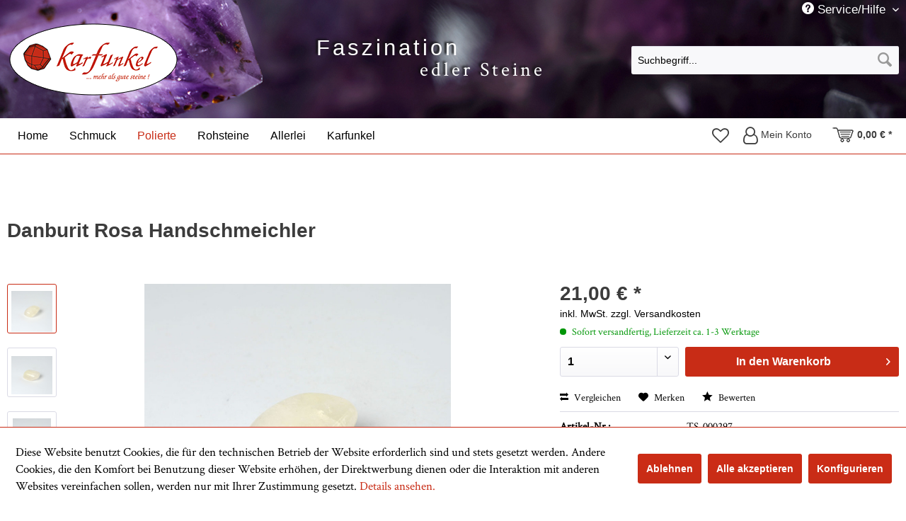

--- FILE ---
content_type: text/html; charset=UTF-8
request_url: https://www.karfunkel-mineralien.de/polierte/trommelsteine/3720-danburit-rosa-handschmeichler
body_size: 14158
content:
<!DOCTYPE html> <html class="no-js" lang="de" itemscope="itemscope" itemtype="http://schema.org/WebPage"> <head> <meta charset="utf-8"> <meta name="author" content="" /> <meta name="robots" content="index,follow" /> <meta name="revisit-after" content="15 days" /> <meta name="keywords" content="USA, Handschmeichler, Danburit, rosa" /> <meta name="description" content="Einzelstück Kleiner, zart rosa Danburit-Handschmeichler mit feinem Einschlussbild. Dieser Danburit-Handschmeichler ist ein Unikat. Danburit ist ein C…" /> <meta property="og:type" content="product" /> <meta property="og:site_name" content="Karfunkel Mineralien" /> <meta property="og:url" content="https://www.karfunkel-mineralien.de/polierte/trommelsteine/3720-danburit-rosa-handschmeichler" /> <meta property="og:title" content="Danburit Rosa Handschmeichler" /> <meta property="og:description" content="Kleiner, zart rosa Danburit-Handschmeichler mit feinem Einschlussbild. Dieser Danburit-Handschmeichler ist ein Unikat. Danburit ist ein…" /> <meta property="og:image" content="https://www.karfunkel-mineralien.de/media/image/4c/ac/db/TS-000297-danburit-rosa-2.jpg" /> <meta property="product:brand" content="Karfunkel Mineralien" /> <meta property="product:price" content="21,00" /> <meta property="product:product_link" content="https://www.karfunkel-mineralien.de/polierte/trommelsteine/3720-danburit-rosa-handschmeichler" /> <meta name="twitter:card" content="product" /> <meta name="twitter:site" content="Karfunkel Mineralien" /> <meta name="twitter:title" content="Danburit Rosa Handschmeichler" /> <meta name="twitter:description" content="Kleiner, zart rosa Danburit-Handschmeichler mit feinem Einschlussbild. Dieser Danburit-Handschmeichler ist ein Unikat. Danburit ist ein…" /> <meta name="twitter:image" content="https://www.karfunkel-mineralien.de/media/image/4c/ac/db/TS-000297-danburit-rosa-2.jpg" /> <meta itemprop="copyrightHolder" content="Karfunkel Mineralien" /> <meta itemprop="copyrightYear" content="2016-2021" /> <meta itemprop="isFamilyFriendly" content="True" /> <meta itemprop="image" content="https://www.karfunkel-mineralien.de/media/image/4e/32/d4/Logo-Header-Karfunkel2.png" /> <meta name="viewport" content="width=device-width, initial-scale=1.0"> <meta name="mobile-web-app-capable" content="yes"> <meta name="apple-mobile-web-app-title" content="Karfunkel Mineralien"> <meta name="apple-mobile-web-app-capable" content="yes"> <meta name="apple-mobile-web-app-status-bar-style" content="default"> <link rel="apple-touch-icon-precomposed" href="https://www.karfunkel-mineralien.de/media/image/c8/70/5a/touch-icon.png"> <link rel="shortcut icon" href="https://www.karfunkel-mineralien.de/media/unknown/d9/0c/f4/favicon.ico"> <meta name="msapplication-navbutton-color" content="#c82c16" /> <meta name="application-name" content="Karfunkel Mineralien" /> <meta name="msapplication-starturl" content="https://www.karfunkel-mineralien.de/" /> <meta name="msapplication-window" content="width=1024;height=768" /> <meta name="msapplication-TileImage" content="https://www.karfunkel-mineralien.de/media/image/9c/a8/b2/windows-kachel.png"> <meta name="msapplication-TileColor" content="#c82c16"> <meta name="theme-color" content="#c82c16" /> <link rel="canonical" href="https://www.karfunkel-mineralien.de/polierte/trommelsteine/3720-danburit-rosa-handschmeichler" /> <title itemprop="name">Unikat Danburit Rosa Handschmeichler | Karfunkel Mineralien</title> <link rel="preload" href="/web/cache/1738668554_391689c9df55673b1f1777f869855156.css" as="style"> <link href="/web/cache/1738668554_391689c9df55673b1f1777f869855156.css" media="all" rel="stylesheet" type="text/css" /> <link rel="preload" href="/themes/Frontend/KarfunkelResponsive/frontend/_public/src/css/font-awesome.min.css" as="style"> <link href="/themes/Frontend/KarfunkelResponsive/frontend/_public/src/css/font-awesome.min.css" rel="stylesheet"> <link rel="preload" href="/themes/Frontend/KarfunkelResponsive/frontend/_public/src/css/karfunkelresponsive.css" as="style"> <link href="/themes/Frontend/KarfunkelResponsive/frontend/_public/src/css/karfunkelresponsive.css" rel="stylesheet"> <script>
window.basketData = {
hasData: false,
data:[]
};
</script> <script>
var gaProperty = 'UA-44433682-15';
// Disable tracking if the opt-out cookie exists.
var disableStr = 'ga-disable-' + gaProperty;
if (document.cookie.indexOf(disableStr + '=true') > -1) {
window[disableStr] = true;
}
// Opt-out function
function gaOptout() {
document.cookie = disableStr + '=true; expires=Thu, 31 Dec 2199 23:59:59 UTC; path=/';
window[disableStr] = true;
}
</script> <div data-googleAnalytics="true" data-googleConversionID="" data-googleConversionLabel="" data-googleConversionLanguage="" data-googleTrackingID="UA-44433682-15" data-googleAnonymizeIp="1" data-googleOptOutCookie="1" data-googleTrackingLibrary="ua" data-realAmount="" data-showCookieNote="1" data-cookieNoteMode="1" > </div> </head> <body class="is--ctl-detail is--act-index" > <div class="page-wrap"> <noscript class="noscript-main"> <div class="alert is--warning"> <div class="alert--icon"> <i class="icon--element icon--warning"></i> </div> <div class="alert--content"> Um Karfunkel&#x20;Mineralien in vollem Umfang nutzen zu k&ouml;nnen, empfehlen wir Ihnen Javascript in Ihrem Browser zu aktiveren. </div> </div> </noscript> <header class="header-main"> <div class="top-bar"> <div class="container block-group"> <nav class="top-bar--navigation block" role="menubar">   <div class="navigation--entry entry--compare is--hidden" role="menuitem" aria-haspopup="true" data-drop-down-menu="true">   </div> <div class="navigation--entry entry--service has--drop-down" role="menuitem" aria-haspopup="true" data-drop-down-menu="true"> <i class="icon--service"></i> Service/Hilfe <ul class="service--list is--rounded" role="menu"> <li class="service--entry" role="menuitem"> <a class="service--link" href="https://www.karfunkel-mineralien.de/hilfe/support" title="Hilfe / Support" > Hilfe / Support </a> </li> <li class="service--entry" role="menuitem"> <a class="service--link" href="https://www.karfunkel-mineralien.de/kontakt" title="Kontakt" target="_self"> Kontakt </a> </li> <li class="service--entry" role="menuitem"> <a class="service--link" href="https://www.karfunkel-mineralien.de/versandkosten" title="Versandkosten" > Versandkosten </a> </li> <li class="service--entry" role="menuitem"> <a class="service--link" href="https://www.karfunkel-mineralien.de/zahlungsoptionen" title="Zahlungsoptionen" > Zahlungsoptionen </a> </li> <li class="service--entry" role="menuitem"> <a class="service--link" href="https://www.karfunkel-mineralien.de/widerrufsbelehrung" title="Widerrufsbelehrung" > Widerrufsbelehrung </a> </li> <li class="service--entry" role="menuitem"> <a class="service--link" href="https://www.karfunkel-mineralien.de/hinweise-zum-datenschutz" title="Hinweise zum Datenschutz" > Hinweise zum Datenschutz </a> </li> <li class="service--entry" role="menuitem"> <a class="service--link" href="https://www.karfunkel-mineralien.de/agb" title="AGB" > AGB </a> </li> <li class="service--entry" role="menuitem"> <a class="service--link" href="https://www.karfunkel-mineralien.de/impressum" title="Impressum" > Impressum </a> </li> </ul> </div> </nav> </div> </div> <div class="container header--navigation"> <div class="logo-main block-group" role="banner"> <div class="logo--shop block"> <a class="logo--link" href="https://www.karfunkel-mineralien.de/" title="Karfunkel Mineralien - zur Startseite wechseln"> <picture> <source srcset="https://www.karfunkel-mineralien.de/media/image/4e/32/d4/Logo-Header-Karfunkel2.png" media="(min-width: 78.75em)"> <source srcset="https://www.karfunkel-mineralien.de/media/image/4e/32/d4/Logo-Header-Karfunkel2.png" media="(min-width: 64em)"> <source srcset="https://www.karfunkel-mineralien.de/media/image/4e/32/d4/Logo-Header-Karfunkel2.png" media="(min-width: 48em)"> <img srcset="https://www.karfunkel-mineralien.de/media/image/4e/32/d4/Logo-Header-Karfunkel2.png" alt="Karfunkel Mineralien - zur Startseite wechseln" /> </picture> </a> </div> </div> <nav class="shop--search block-group"> <ul class="navigation--list block-group" role="menubar"> <li class="navigation--entry entry--search" role="menuitem" data-search="true" aria-haspopup="true"> <a class="btn entry--link entry--trigger" href="#show-hide--search" title="Suche anzeigen / schließen"> <i class="icon--search"></i> <span class="search--display">Suchen</span> </a> <form action="/search" method="get" class="main-search--form"> <input type="search" name="sSearch" aria-label="Suchbegriff..." class="main-search--field" autocomplete="off" autocapitalize="off" placeholder="Suchbegriff..." maxlength="30" /> <button type="submit" class="main-search--button" aria-label="Suchen"> <i class="icon--search"></i> <span class="main-search--text">Suchen</span> </button> <div class="form--ajax-loader">&nbsp;</div> </form> <div class="main-search--results"></div> </li> </ul> </nav> </div> <div class="slogan"><div class="first">Faszination</div><div class="second">edler Steine</div></div> </header> <div class="navigation-top"><div class="navigation-top-container"> <nav class="navigation-main"> <div class="container" data-menu-scroller="true" data-listSelector=".navigation--list.container" data-viewPortSelector=".navigation--list-wrapper"> <div class="navigation--list-wrapper"> <ul class="navigation--list container" role="menubar" itemscope="itemscope" itemtype="http://schema.org/SiteNavigationElement"> <li class="navigation--entry is--home" role="menuitem"><a class="navigation--link is--first" href="https://www.karfunkel-mineralien.de/" title="Home" itemprop="url"><span itemprop="name">Home</span></a></li><li class="navigation--entry" role="menuitem"><a class="navigation--link" href="https://www.karfunkel-mineralien.de/schmuck/" title="Schmuck" itemprop="url"><span itemprop="name">Schmuck</span></a></li><li class="navigation--entry is--active" role="menuitem"><a class="navigation--link is--active" href="https://www.karfunkel-mineralien.de/polierte/" title="Polierte" itemprop="url"><span itemprop="name">Polierte</span></a></li><li class="navigation--entry" role="menuitem"><a class="navigation--link" href="https://www.karfunkel-mineralien.de/rohsteine/" title="Rohsteine" itemprop="url"><span itemprop="name">Rohsteine</span></a></li><li class="navigation--entry" role="menuitem"><a class="navigation--link" href="https://www.karfunkel-mineralien.de/allerlei/" title="Allerlei" itemprop="url"><span itemprop="name">Allerlei</span></a></li><li class="navigation--entry" role="menuitem"><a class="navigation--link" href="https://www.karfunkel-mineralien.de/karfunkel" title="Karfunkel" itemprop="url"><span itemprop="name">Karfunkel</span></a></li> </ul> </div> <div class="advanced-menu" data-advanced-menu="true" data-hoverDelay="250"> <div class="menu--container" style="position:relative; left: 55.5px;"> <div class="button-container"> <a href="https://www.karfunkel-mineralien.de/schmuck/" class="button--category" title="Zur Kategorie Schmuck"> <i class="icon--arrow-right"></i> Zur Kategorie Schmuck </a> <span class="button--close"> <i class="icon--cross"></i> </span> </div> <div class="content--wrapper has--content"> <ul class="menu--list menu--level-0 columns--1" style="width: 100%;"> <li class="menu--list-item item--level-0" style="width: 100%"> <a href="https://www.karfunkel-mineralien.de/schmuck/anhaenger/" class="menu--list-item-link" title="Anhänger">Anhänger</a> </li> <li class="menu--list-item item--level-0" style="width: 100%"> <a href="https://www.karfunkel-mineralien.de/schmuck/ringe/" class="menu--list-item-link" title="Ringe">Ringe</a> </li> <li class="menu--list-item item--level-0" style="width: 100%"> <a href="https://www.karfunkel-mineralien.de/schmuck/armreife/" class="menu--list-item-link" title="Armreife">Armreife</a> </li> <li class="menu--list-item item--level-0" style="width: 100%"> <a href="https://www.karfunkel-mineralien.de/schmuck/ohrhaenger/" class="menu--list-item-link" title="Ohrhänger">Ohrhänger</a> </li> <li class="menu--list-item item--level-0" style="width: 100%"> <a href="https://www.karfunkel-mineralien.de/schmuck/ohrstecker/" class="menu--list-item-link" title="Ohrstecker">Ohrstecker</a> </li> <li class="menu--list-item item--level-0" style="width: 100%"> <a href="https://www.karfunkel-mineralien.de/schmuck/armbaender/" class="menu--list-item-link" title="Armbänder">Armbänder</a> </li> <li class="menu--list-item item--level-0" style="width: 100%"> <a href="https://www.karfunkel-mineralien.de/schmuck/bracelet/" class="menu--list-item-link" title="Bracelet">Bracelet</a> </li> <li class="menu--list-item item--level-0" style="width: 100%"> <a href="https://www.karfunkel-mineralien.de/schmuck/donuts/" class="menu--list-item-link" title="Donuts">Donuts</a> </li> <li class="menu--list-item item--level-0" style="width: 100%"> <a href="https://www.karfunkel-mineralien.de/schmuck/edelsteinketten/" class="menu--list-item-link" title="Edelsteinketten">Edelsteinketten</a> </li> </ul> </div> </div> <div class="menu--container" style="position:relative; left: 149px;"> <div class="button-container"> <a href="https://www.karfunkel-mineralien.de/polierte/" class="button--category" title="Zur Kategorie Polierte"> <i class="icon--arrow-right"></i> Zur Kategorie Polierte </a> <span class="button--close"> <i class="icon--cross"></i> </span> </div> <div class="content--wrapper has--content"> <ul class="menu--list menu--level-0 columns--1" style="width: 100%;"> <li class="menu--list-item item--level-0" style="width: 100%"> <a href="https://www.karfunkel-mineralien.de/polierte/anschliffe/" class="menu--list-item-link" title="Anschliffe">Anschliffe</a> </li> <li class="menu--list-item item--level-0" style="width: 100%"> <a href="https://www.karfunkel-mineralien.de/polierte/daumenstein/" class="menu--list-item-link" title="Daumenstein">Daumenstein</a> </li> <li class="menu--list-item item--level-0" style="width: 100%"> <a href="https://www.karfunkel-mineralien.de/polierte/eier/" class="menu--list-item-link" title="Eier">Eier</a> </li> <li class="menu--list-item item--level-0" style="width: 100%"> <a href="https://www.karfunkel-mineralien.de/polierte/gravuren/" class="menu--list-item-link" title="Gravuren">Gravuren</a> </li> <li class="menu--list-item item--level-0" style="width: 100%"> <a href="https://www.karfunkel-mineralien.de/polierte/herzen/" class="menu--list-item-link" title="Herzen">Herzen</a> </li> <li class="menu--list-item item--level-0" style="width: 100%"> <a href="https://www.karfunkel-mineralien.de/polierte/kugeln/" class="menu--list-item-link" title="Kugeln">Kugeln</a> </li> <li class="menu--list-item item--level-0" style="width: 100%"> <a href="https://www.karfunkel-mineralien.de/polierte/linsensteine/" class="menu--list-item-link" title="Linsensteine">Linsensteine</a> </li> <li class="menu--list-item item--level-0" style="width: 100%"> <a href="https://www.karfunkel-mineralien.de/polierte/scheiben/" class="menu--list-item-link" title="Scheiben">Scheiben</a> </li> <li class="menu--list-item item--level-0" style="width: 100%"> <a href="https://www.karfunkel-mineralien.de/polierte/seifensteine/" class="menu--list-item-link" title="Seifensteine">Seifensteine</a> </li> <li class="menu--list-item item--level-0" style="width: 100%"> <a href="https://www.karfunkel-mineralien.de/polierte/spitzen/" class="menu--list-item-link" title="Spitzen">Spitzen</a> </li> <li class="menu--list-item item--level-0" style="width: 100%"> <a href="https://www.karfunkel-mineralien.de/polierte/trommelsteine/" class="menu--list-item-link" title="Trommelsteine">Trommelsteine</a> </li> <li class="menu--list-item item--level-0" style="width: 100%"> <a href="https://www.karfunkel-mineralien.de/polierte/schmucksteine/" class="menu--list-item-link" title="Schmucksteine">Schmucksteine</a> </li> <li class="menu--list-item item--level-0" style="width: 100%"> <a href="https://www.karfunkel-mineralien.de/polierte/diverse/" class="menu--list-item-link" title="Diverse">Diverse</a> </li> </ul> </div> </div> <div class="menu--container" style="position:relative; left: 234px;"> <div class="button-container"> <a href="https://www.karfunkel-mineralien.de/rohsteine/" class="button--category" title="Zur Kategorie Rohsteine"> <i class="icon--arrow-right"></i> Zur Kategorie Rohsteine </a> <span class="button--close"> <i class="icon--cross"></i> </span> </div> <div class="content--wrapper has--content"> <ul class="menu--list menu--level-0 columns--1" style="width: 100%;"> <li class="menu--list-item item--level-0" style="width: 100%"> <a href="https://www.karfunkel-mineralien.de/rohsteine/kristalle/" class="menu--list-item-link" title="Kristalle">Kristalle</a> </li> <li class="menu--list-item item--level-0" style="width: 100%"> <a href="https://www.karfunkel-mineralien.de/rohsteine/raritaeten/" class="menu--list-item-link" title="Raritäten">Raritäten</a> </li> <li class="menu--list-item item--level-0" style="width: 100%"> <a href="https://www.karfunkel-mineralien.de/rohsteine/stufen/" class="menu--list-item-link" title="Stufen">Stufen</a> </li> <li class="menu--list-item item--level-0" style="width: 100%"> <a href="https://www.karfunkel-mineralien.de/rohsteine/diverse/" class="menu--list-item-link" title="Diverse">Diverse</a> </li> </ul> </div> </div> <div class="menu--container" style="position:relative; left: 336px;"> <div class="button-container"> <a href="https://www.karfunkel-mineralien.de/allerlei/" class="button--category" title="Zur Kategorie Allerlei"> <i class="icon--arrow-right"></i> Zur Kategorie Allerlei </a> <span class="button--close"> <i class="icon--cross"></i> </span> </div> <div class="content--wrapper has--content"> <ul class="menu--list menu--level-0 columns--1" style="width: 100%;"> <li class="menu--list-item item--level-0" style="width: 100%"> <a href="https://www.karfunkel-mineralien.de/allerlei/geschenkgutschein/" class="menu--list-item-link" title="Geschenkgutschein">Geschenkgutschein</a> </li> <li class="menu--list-item item--level-0" style="width: 100%"> <a href="https://www.karfunkel-mineralien.de/allerlei/buecher/" class="menu--list-item-link" title="Bücher">Bücher</a> </li> <li class="menu--list-item item--level-0" style="width: 100%"> <a href="https://www.karfunkel-mineralien.de/allerlei/gebetsketten/" class="menu--list-item-link" title="Gebetsketten">Gebetsketten</a> </li> <li class="menu--list-item item--level-0" style="width: 100%"> <a href="https://www.karfunkel-mineralien.de/allerlei/leuchten/" class="menu--list-item-link" title="Leuchten">Leuchten</a> </li> <li class="menu--list-item item--level-0" style="width: 100%"> <a href="https://www.karfunkel-mineralien.de/allerlei/pendel/" class="menu--list-item-link" title="Pendel">Pendel</a> </li> <li class="menu--list-item item--level-0" style="width: 100%"> <a href="https://www.karfunkel-mineralien.de/allerlei/silberketten/" class="menu--list-item-link" title="Silberketten">Silberketten</a> </li> <li class="menu--list-item item--level-0" style="width: 100%"> <a href="https://www.karfunkel-mineralien.de/allerlei/statuen/" class="menu--list-item-link" title="Statuen">Statuen</a> </li> <li class="menu--list-item item--level-0" style="width: 100%"> <a href="https://www.karfunkel-mineralien.de/allerlei/zubehoer/" class="menu--list-item-link" title="Zubehör">Zubehör</a> <ul class="menu--list menu--level-1 columns--1"> <li class="menu--list-item item--level-1"> <a href="https://www.karfunkel-mineralien.de/allerlei/zubehoer/arbeitskristalle/" class="menu--list-item-link" title="Arbeitskristalle">Arbeitskristalle</a> </li> </ul> </li> </ul> </div> </div> </div> </div> </nav> <nav class="navigation-sub"> <div class="container"> <nav class="shop--navigation block-group"> <ul class="navigation--list block-group" role="menubar"> <li class="navigation--entry entry--menu-left" role="menuitem"> <a class="entry--link entry--trigger btn is--icon-left" href="#offcanvas--left" data-offcanvas="true" data-offCanvasSelector=".sidebar-main"> <i class="icon--menu"></i> Menü </a> </li>  <li class="navigation--entry entry--notepad" role="menuitem"> <a href="https://www.karfunkel-mineralien.de/notiz/" title="Merkzettel" class="btn"> <i class="fa fa-heart-o" aria-hidden="true"></i> </a> </li> <li class="navigation--entry entry--account" role="menuitem"> <a href="https://www.karfunkel-mineralien.de/konto/" title="Mein Konto" class="btn is--icon-left entry--link account--link"> <i class="fa fa-user-o" aria-hidden="true"></i> <span class="account--display"> Mein Konto </span> </a> </li> <li class="navigation--entry entry--cart" role="menuitem"> <a class="btn is--icon-left cart--link" href="https://www.karfunkel-mineralien.de/warenkorb/" title="Warenkorb"> <span class="cart--display"> Warenkorb </span> <span class="badge is--primary is--minimal cart--quantity is--hidden">0</span> <i class="icon--basket grey"></i> <span class="cart--amount"> 0,00&nbsp;&euro; * </span> </a> <div class="ajax-loader">&nbsp;</div> </li>  </ul> </nav> </div> </nav> <div class="container--ajax-cart" data-collapse-cart="true"></div> </div></div> <section class="content-main container block-group"> <nav class="content--breadcrumb block"> <a class="breadcrumb--button breadcrumb--link" href="https://www.karfunkel-mineralien.de/polierte/trommelsteine/" title="Übersicht"> <i class="icon--arrow-left"></i> <span class="breadcrumb--title">Übersicht</span> </a> <ul class="breadcrumb--list" role="menu" itemscope itemtype="https://schema.org/BreadcrumbList"> <li role="menuitem" class="breadcrumb--entry" itemprop="itemListElement" itemscope itemtype="https://schema.org/ListItem"> <a class="breadcrumb--link" href="https://www.karfunkel-mineralien.de/polierte/" title="Polierte" itemprop="item"> <link itemprop="url" href="https://www.karfunkel-mineralien.de/polierte/" /> <span class="breadcrumb--title" itemprop="name">Polierte</span> </a> <meta itemprop="position" content="0" /> </li> <li role="none" class="breadcrumb--separator"> <i class="icon--arrow-right"></i> </li> <li role="menuitem" class="breadcrumb--entry is--active" itemprop="itemListElement" itemscope itemtype="https://schema.org/ListItem"> <a class="breadcrumb--link" href="https://www.karfunkel-mineralien.de/polierte/trommelsteine/" title="Trommelsteine" itemprop="item"> <link itemprop="url" href="https://www.karfunkel-mineralien.de/polierte/trommelsteine/" /> <span class="breadcrumb--title" itemprop="name">Trommelsteine</span> </a> <meta itemprop="position" content="1" /> </li> </ul> </nav> <nav class="product--navigation"> <a href="#" class="navigation--link link--prev"> <div class="link--prev-button"> <span class="link--prev-inner">Zurück</span> </div> <div class="image--wrapper"> <div class="image--container"></div> </div> </a> <a href="#" class="navigation--link link--next"> <div class="link--next-button"> <span class="link--next-inner">Vor</span> </div> <div class="image--wrapper"> <div class="image--container"></div> </div> </a> </nav> <div class="content-main--inner"> <div id='cookie-consent' class='off-canvas is--left block-transition' data-cookie-consent-manager='true' data-cookieTimeout='60'> <div class='cookie-consent--header cookie-consent--close'> Cookie-Einstellungen <i class="icon--arrow-right"></i> </div> <div class='cookie-consent--description'> Diese Website benutzt Cookies, die für den technischen Betrieb der Website erforderlich sind und stets gesetzt werden. Andere Cookies, die den Komfort bei Benutzung dieser Website erhöhen, der Direktwerbung dienen oder die Interaktion mit anderen Websites vereinfachen sollen, werden nur mit Ihrer Zustimmung gesetzt. </div> <div class='cookie-consent--configuration'> <div class='cookie-consent--configuration-header'> <div class='cookie-consent--configuration-header-text'>Konfiguration</div> </div> <div class='cookie-consent--configuration-main'> <div class='cookie-consent--group'> <input type="hidden" class="cookie-consent--group-name" value="technical" /> <label class="cookie-consent--group-state cookie-consent--state-input cookie-consent--required"> <input type="checkbox" name="technical-state" class="cookie-consent--group-state-input" disabled="disabled" checked="checked"/> <span class="cookie-consent--state-input-element"></span> </label> <div class='cookie-consent--group-title' data-collapse-panel='true' data-contentSiblingSelector=".cookie-consent--group-container"> <div class="cookie-consent--group-title-label cookie-consent--state-label"> Technisch erforderlich </div> <span class="cookie-consent--group-arrow is-icon--right"> <i class="icon--arrow-right"></i> </span> </div> <div class='cookie-consent--group-container'> <div class='cookie-consent--group-description'> Diese Cookies sind für die Grundfunktionen des Shops notwendig. </div> <div class='cookie-consent--cookies-container'> <div class="cookie-consent--cookie cookie-consent-name--cookieDeclined"> <input type="hidden" class="cookie-consent--cookie-name" value="cookieDeclined" /> <label class="cookie-consent--cookie-state cookie-consent--state-input cookie-consent--required"> <input type="checkbox" name="cookieDeclined-state" class="cookie-consent--cookie-state-input" disabled="disabled" checked="checked" /> <span class="cookie-consent--state-input-element"></span> </label> <div class='cookie--label cookie-consent--state-label'> "Alle Cookies ablehnen" Cookie </div> </div> <div class="cookie-consent--cookie cookie-consent-name--allowCookie"> <input type="hidden" class="cookie-consent--cookie-name" value="allowCookie" /> <label class="cookie-consent--cookie-state cookie-consent--state-input cookie-consent--required"> <input type="checkbox" name="allowCookie-state" class="cookie-consent--cookie-state-input" disabled="disabled" checked="checked" /> <span class="cookie-consent--state-input-element"></span> </label> <div class='cookie--label cookie-consent--state-label'> "Alle Cookies annehmen" Cookie </div> </div> <div class="cookie-consent--cookie cookie-consent-name--shop"> <input type="hidden" class="cookie-consent--cookie-name" value="shop" /> <label class="cookie-consent--cookie-state cookie-consent--state-input cookie-consent--required"> <input type="checkbox" name="shop-state" class="cookie-consent--cookie-state-input" disabled="disabled" checked="checked" /> <span class="cookie-consent--state-input-element"></span> </label> <div class='cookie--label cookie-consent--state-label'> Ausgewählter Shop </div> </div> <div class="cookie-consent--cookie cookie-consent-name--csrf_token"> <input type="hidden" class="cookie-consent--cookie-name" value="csrf_token" /> <label class="cookie-consent--cookie-state cookie-consent--state-input cookie-consent--required"> <input type="checkbox" name="csrf_token-state" class="cookie-consent--cookie-state-input" disabled="disabled" checked="checked" /> <span class="cookie-consent--state-input-element"></span> </label> <div class='cookie--label cookie-consent--state-label'> CSRF-Token </div> </div> <div class="cookie-consent--cookie cookie-consent-name--cookiePreferences"> <input type="hidden" class="cookie-consent--cookie-name" value="cookiePreferences" /> <label class="cookie-consent--cookie-state cookie-consent--state-input cookie-consent--required"> <input type="checkbox" name="cookiePreferences-state" class="cookie-consent--cookie-state-input" disabled="disabled" checked="checked" /> <span class="cookie-consent--state-input-element"></span> </label> <div class='cookie--label cookie-consent--state-label'> Cookie-Einstellungen </div> </div> <div class="cookie-consent--cookie cookie-consent-name--x-cache-context-hash"> <input type="hidden" class="cookie-consent--cookie-name" value="x-cache-context-hash" /> <label class="cookie-consent--cookie-state cookie-consent--state-input cookie-consent--required"> <input type="checkbox" name="x-cache-context-hash-state" class="cookie-consent--cookie-state-input" disabled="disabled" checked="checked" /> <span class="cookie-consent--state-input-element"></span> </label> <div class='cookie--label cookie-consent--state-label'> Individuelle Preise </div> </div> <div class="cookie-consent--cookie cookie-consent-name--slt"> <input type="hidden" class="cookie-consent--cookie-name" value="slt" /> <label class="cookie-consent--cookie-state cookie-consent--state-input cookie-consent--required"> <input type="checkbox" name="slt-state" class="cookie-consent--cookie-state-input" disabled="disabled" checked="checked" /> <span class="cookie-consent--state-input-element"></span> </label> <div class='cookie--label cookie-consent--state-label'> Kunden-Wiedererkennung </div> </div> <div class="cookie-consent--cookie cookie-consent-name--nocache"> <input type="hidden" class="cookie-consent--cookie-name" value="nocache" /> <label class="cookie-consent--cookie-state cookie-consent--state-input cookie-consent--required"> <input type="checkbox" name="nocache-state" class="cookie-consent--cookie-state-input" disabled="disabled" checked="checked" /> <span class="cookie-consent--state-input-element"></span> </label> <div class='cookie--label cookie-consent--state-label'> Kundenspezifisches Caching </div> </div> <div class="cookie-consent--cookie cookie-consent-name--session"> <input type="hidden" class="cookie-consent--cookie-name" value="session" /> <label class="cookie-consent--cookie-state cookie-consent--state-input cookie-consent--required"> <input type="checkbox" name="session-state" class="cookie-consent--cookie-state-input" disabled="disabled" checked="checked" /> <span class="cookie-consent--state-input-element"></span> </label> <div class='cookie--label cookie-consent--state-label'> Session </div> </div> <div class="cookie-consent--cookie cookie-consent-name--currency"> <input type="hidden" class="cookie-consent--cookie-name" value="currency" /> <label class="cookie-consent--cookie-state cookie-consent--state-input cookie-consent--required"> <input type="checkbox" name="currency-state" class="cookie-consent--cookie-state-input" disabled="disabled" checked="checked" /> <span class="cookie-consent--state-input-element"></span> </label> <div class='cookie--label cookie-consent--state-label'> Währungswechsel </div> </div> </div> </div> </div> <div class='cookie-consent--group'> <input type="hidden" class="cookie-consent--group-name" value="comfort" /> <label class="cookie-consent--group-state cookie-consent--state-input"> <input type="checkbox" name="comfort-state" class="cookie-consent--group-state-input"/> <span class="cookie-consent--state-input-element"></span> </label> <div class='cookie-consent--group-title' data-collapse-panel='true' data-contentSiblingSelector=".cookie-consent--group-container"> <div class="cookie-consent--group-title-label cookie-consent--state-label"> Komfortfunktionen </div> <span class="cookie-consent--group-arrow is-icon--right"> <i class="icon--arrow-right"></i> </span> </div> <div class='cookie-consent--group-container'> <div class='cookie-consent--group-description'> Diese Cookies werden genutzt um das Einkaufserlebnis noch ansprechender zu gestalten, beispielsweise für die Wiedererkennung des Besuchers. </div> <div class='cookie-consent--cookies-container'> <div class="cookie-consent--cookie cookie-consent-name--sUniqueID"> <input type="hidden" class="cookie-consent--cookie-name" value="sUniqueID" /> <label class="cookie-consent--cookie-state cookie-consent--state-input"> <input type="checkbox" name="sUniqueID-state" class="cookie-consent--cookie-state-input" /> <span class="cookie-consent--state-input-element"></span> </label> <div class='cookie--label cookie-consent--state-label'> Merkzettel </div> </div> </div> </div> </div> <div class='cookie-consent--group'> <input type="hidden" class="cookie-consent--group-name" value="statistics" /> <label class="cookie-consent--group-state cookie-consent--state-input"> <input type="checkbox" name="statistics-state" class="cookie-consent--group-state-input"/> <span class="cookie-consent--state-input-element"></span> </label> <div class='cookie-consent--group-title' data-collapse-panel='true' data-contentSiblingSelector=".cookie-consent--group-container"> <div class="cookie-consent--group-title-label cookie-consent--state-label"> Statistik & Tracking </div> <span class="cookie-consent--group-arrow is-icon--right"> <i class="icon--arrow-right"></i> </span> </div> <div class='cookie-consent--group-container'> <div class='cookie-consent--cookies-container'> <div class="cookie-consent--cookie cookie-consent-name--x-ua-device"> <input type="hidden" class="cookie-consent--cookie-name" value="x-ua-device" /> <label class="cookie-consent--cookie-state cookie-consent--state-input"> <input type="checkbox" name="x-ua-device-state" class="cookie-consent--cookie-state-input" /> <span class="cookie-consent--state-input-element"></span> </label> <div class='cookie--label cookie-consent--state-label'> Endgeräteerkennung </div> </div> <div class="cookie-consent--cookie cookie-consent-name--_ga"> <input type="hidden" class="cookie-consent--cookie-name" value="_ga" /> <label class="cookie-consent--cookie-state cookie-consent--state-input"> <input type="checkbox" name="_ga-state" class="cookie-consent--cookie-state-input" /> <span class="cookie-consent--state-input-element"></span> </label> <div class='cookie--label cookie-consent--state-label'> Google Analytics </div> </div> </div> </div> </div> </div> </div> <div class="cookie-consent--save"> <input class="cookie-consent--save-button btn is--primary" type="button" value="Einstellungen speichern" /> </div> </div> <aside class="sidebar-main off-canvas"> <div class="navigation--smartphone"> <ul class="navigation--list "> <li class="navigation--entry entry--close-off-canvas"> <a href="#close-categories-menu" title="Menü schließen" class="navigation--link"> Menü schließen <i class="icon--arrow-right"></i> </a> </li> </ul> <div class="mobile--switches">   </div> </div> <div class="sidebar--categories-wrapper" data-subcategory-nav="true" data-mainCategoryId="3" data-categoryId="38" data-fetchUrl="/widgets/listing/getCategory/categoryId/38"> <div class="categories--headline navigation--headline"> Kategorien </div> <div class="sidebar--categories-navigation"> <ul class="sidebar--navigation categories--navigation navigation--list is--drop-down is--level0 is--rounded" role="menu"> <li class="navigation--entry has--sub-children" role="menuitem"> <a class="navigation--link link--go-forward" href="https://www.karfunkel-mineralien.de/schmuck/" data-categoryId="4" data-fetchUrl="/widgets/listing/getCategory/categoryId/4" title="Schmuck" > Schmuck <span class="is--icon-right"> <i class="icon--arrow-right"></i> </span> </a> </li> <li class="navigation--entry is--active has--sub-categories has--sub-children" role="menuitem"> <a class="navigation--link is--active has--sub-categories link--go-forward" href="https://www.karfunkel-mineralien.de/polierte/" data-categoryId="10" data-fetchUrl="/widgets/listing/getCategory/categoryId/10" title="Polierte" > Polierte <span class="is--icon-right"> <i class="icon--arrow-right"></i> </span> </a> <ul class="sidebar--navigation categories--navigation navigation--list is--level1 is--rounded" role="menu"> <li class="navigation--entry" role="menuitem"> <a class="navigation--link" href="https://www.karfunkel-mineralien.de/polierte/anschliffe/" data-categoryId="32" data-fetchUrl="/widgets/listing/getCategory/categoryId/32" title="Anschliffe" > Anschliffe </a> </li> <li class="navigation--entry" role="menuitem"> <a class="navigation--link" href="https://www.karfunkel-mineralien.de/polierte/daumenstein/" data-categoryId="37" data-fetchUrl="/widgets/listing/getCategory/categoryId/37" title="Daumenstein" > Daumenstein </a> </li> <li class="navigation--entry" role="menuitem"> <a class="navigation--link" href="https://www.karfunkel-mineralien.de/polierte/eier/" data-categoryId="11" data-fetchUrl="/widgets/listing/getCategory/categoryId/11" title="Eier" > Eier </a> </li> <li class="navigation--entry" role="menuitem"> <a class="navigation--link" href="https://www.karfunkel-mineralien.de/polierte/gravuren/" data-categoryId="33" data-fetchUrl="/widgets/listing/getCategory/categoryId/33" title="Gravuren" > Gravuren </a> </li> <li class="navigation--entry" role="menuitem"> <a class="navigation--link" href="https://www.karfunkel-mineralien.de/polierte/herzen/" data-categoryId="13" data-fetchUrl="/widgets/listing/getCategory/categoryId/13" title="Herzen" > Herzen </a> </li> <li class="navigation--entry" role="menuitem"> <a class="navigation--link" href="https://www.karfunkel-mineralien.de/polierte/kugeln/" data-categoryId="12" data-fetchUrl="/widgets/listing/getCategory/categoryId/12" title="Kugeln" > Kugeln </a> </li> <li class="navigation--entry" role="menuitem"> <a class="navigation--link" href="https://www.karfunkel-mineralien.de/polierte/linsensteine/" data-categoryId="35" data-fetchUrl="/widgets/listing/getCategory/categoryId/35" title="Linsensteine" > Linsensteine </a> </li> <li class="navigation--entry" role="menuitem"> <a class="navigation--link" href="https://www.karfunkel-mineralien.de/polierte/scheiben/" data-categoryId="27" data-fetchUrl="/widgets/listing/getCategory/categoryId/27" title="Scheiben" > Scheiben </a> </li> <li class="navigation--entry" role="menuitem"> <a class="navigation--link" href="https://www.karfunkel-mineralien.de/polierte/seifensteine/" data-categoryId="36" data-fetchUrl="/widgets/listing/getCategory/categoryId/36" title="Seifensteine" > Seifensteine </a> </li> <li class="navigation--entry" role="menuitem"> <a class="navigation--link" href="https://www.karfunkel-mineralien.de/polierte/spitzen/" data-categoryId="26" data-fetchUrl="/widgets/listing/getCategory/categoryId/26" title="Spitzen" > Spitzen </a> </li> <li class="navigation--entry is--active" role="menuitem"> <a class="navigation--link is--active" href="https://www.karfunkel-mineralien.de/polierte/trommelsteine/" data-categoryId="38" data-fetchUrl="/widgets/listing/getCategory/categoryId/38" title="Trommelsteine" > Trommelsteine </a> </li> <li class="navigation--entry" role="menuitem"> <a class="navigation--link" href="https://www.karfunkel-mineralien.de/polierte/schmucksteine/" data-categoryId="49" data-fetchUrl="/widgets/listing/getCategory/categoryId/49" title="Schmucksteine" > Schmucksteine </a> </li> <li class="navigation--entry" role="menuitem"> <a class="navigation--link" href="https://www.karfunkel-mineralien.de/polierte/diverse/" data-categoryId="44" data-fetchUrl="/widgets/listing/getCategory/categoryId/44" title="Diverse" > Diverse </a> </li> </ul> </li> <li class="navigation--entry has--sub-children" role="menuitem"> <a class="navigation--link link--go-forward" href="https://www.karfunkel-mineralien.de/rohsteine/" data-categoryId="14" data-fetchUrl="/widgets/listing/getCategory/categoryId/14" title="Rohsteine" > Rohsteine <span class="is--icon-right"> <i class="icon--arrow-right"></i> </span> </a> </li> <li class="navigation--entry has--sub-children" role="menuitem"> <a class="navigation--link link--go-forward" href="https://www.karfunkel-mineralien.de/allerlei/" data-categoryId="16" data-fetchUrl="/widgets/listing/getCategory/categoryId/16" title="Allerlei" > Allerlei <span class="is--icon-right"> <i class="icon--arrow-right"></i> </span> </a> </li> <li class="navigation--entry" role="menuitem"> <a class="navigation--link" href="https://www.karfunkel-mineralien.de/stein-des-monats/" data-categoryId="34" data-fetchUrl="/widgets/listing/getCategory/categoryId/34" title="Stein des Monats" > Stein des Monats </a> </li> </ul> </div> </div> </aside> <div class="content--wrapper"> <div class="content product--details" data-product-navigation="/widgets/listing/productNavigation" data-category-id="38" data-main-ordernumber="TS-000297" data-ajax-wishlist="true" data-compare-ajax="true" data-ajax-variants-container="true"> <header class="product--header"> <div class="product--info"> <h1 class="product--title"> Danburit Rosa Handschmeichler </h1> <div class="product--rating-container"> <a href="#product--publish-comment" class="product--rating-link" rel="nofollow" title="Bewertung abgeben"> <span class="product--rating"> </span> </a> </div> </div> </header> <div class="product--detail-upper block-group"> <div class="product--image-container image-slider product--image-zoom" data-image-slider="true" data-image-gallery="true" data-maxZoom="5" data-thumbnails=".image--thumbnails" > <div class="image--thumbnails image-slider--thumbnails"> <div class="image-slider--thumbnails-slide"> <a href="https://www.karfunkel-mineralien.de/media/image/4c/ac/db/TS-000297-danburit-rosa-2.jpg" title="Vorschau: Unikat Danburit Rosa Handschmeichler" class="thumbnail--link is--active"> <img srcset="https://www.karfunkel-mineralien.de/media/image/ed/ab/ab/TS-000297-danburit-rosa-2_250x250.jpg" alt="Vorschau: Unikat Danburit Rosa Handschmeichler" title="Vorschau: Unikat Danburit Rosa Handschmeichler" class="thumbnail--image" /> </a> <a href="https://www.karfunkel-mineralien.de/media/image/e0/29/ff/TS-000297-2-danburit-rosa-2.jpg" title="Vorschau: Unikat Danburit Rosa Handschmeichler Ansicht 2" class="thumbnail--link"> <img srcset="https://www.karfunkel-mineralien.de/media/image/4f/22/4a/TS-000297-2-danburit-rosa-2_250x250.jpg" alt="Vorschau: Unikat Danburit Rosa Handschmeichler Ansicht 2" title="Vorschau: Unikat Danburit Rosa Handschmeichler Ansicht 2" class="thumbnail--image" /> </a> <a href="https://www.karfunkel-mineralien.de/media/image/ab/be/49/TS-000297-3-danburit-rosa-2.jpg" title="Vorschau: Unikat Danburit Rosa Handschmeichler Ansicht 3" class="thumbnail--link"> <img srcset="https://www.karfunkel-mineralien.de/media/image/05/04/10/TS-000297-3-danburit-rosa-2_250x250.jpg" alt="Vorschau: Unikat Danburit Rosa Handschmeichler Ansicht 3" title="Vorschau: Unikat Danburit Rosa Handschmeichler Ansicht 3" class="thumbnail--image" /> </a> <a href="https://www.karfunkel-mineralien.de/media/image/97/6b/29/TS-000297-4-danburit-rosa-2.jpg" title="Vorschau: Unikat Danburit Rosa Handschmeichler Ansicht 4" class="thumbnail--link"> <img srcset="https://www.karfunkel-mineralien.de/media/image/84/cd/71/TS-000297-4-danburit-rosa-2_250x250.jpg" alt="Vorschau: Unikat Danburit Rosa Handschmeichler Ansicht 4" title="Vorschau: Unikat Danburit Rosa Handschmeichler Ansicht 4" class="thumbnail--image" /> </a> </div> </div> <div class="image-slider--container"> <div class="image-slider--slide"> <div class="image--box image-slider--item"> <span class="image--element" data-img-large="https://www.karfunkel-mineralien.de/media/image/2a/0f/4d/TS-000297-danburit-rosa-2_1280x1280.jpg" data-img-small="https://www.karfunkel-mineralien.de/media/image/ed/ab/ab/TS-000297-danburit-rosa-2_250x250.jpg" data-img-original="https://www.karfunkel-mineralien.de/media/image/4c/ac/db/TS-000297-danburit-rosa-2.jpg" data-alt="Unikat Danburit Rosa Handschmeichler"> <span class="image--media"> <img srcset="https://www.karfunkel-mineralien.de/media/image/e2/55/43/TS-000297-danburit-rosa-2_600x600.jpg" src="https://www.karfunkel-mineralien.de/media/image/e2/55/43/TS-000297-danburit-rosa-2_600x600.jpg" alt="Unikat Danburit Rosa Handschmeichler" itemprop="image" /> </span> </span> </div> <div class="image--box image-slider--item"> <span class="image--element" data-img-large="https://www.karfunkel-mineralien.de/media/image/30/0a/71/TS-000297-2-danburit-rosa-2_1280x1280.jpg" data-img-small="https://www.karfunkel-mineralien.de/media/image/4f/22/4a/TS-000297-2-danburit-rosa-2_250x250.jpg" data-img-original="https://www.karfunkel-mineralien.de/media/image/e0/29/ff/TS-000297-2-danburit-rosa-2.jpg" data-alt="Unikat Danburit Rosa Handschmeichler Ansicht 2"> <span class="image--media"> <img srcset="https://www.karfunkel-mineralien.de/media/image/54/be/eb/TS-000297-2-danburit-rosa-2_600x600.jpg" alt="Unikat Danburit Rosa Handschmeichler Ansicht 2" itemprop="image" /> </span> </span> </div> <div class="image--box image-slider--item"> <span class="image--element" data-img-large="https://www.karfunkel-mineralien.de/media/image/81/f6/49/TS-000297-3-danburit-rosa-2_1280x1280.jpg" data-img-small="https://www.karfunkel-mineralien.de/media/image/05/04/10/TS-000297-3-danburit-rosa-2_250x250.jpg" data-img-original="https://www.karfunkel-mineralien.de/media/image/ab/be/49/TS-000297-3-danburit-rosa-2.jpg" data-alt="Unikat Danburit Rosa Handschmeichler Ansicht 3"> <span class="image--media"> <img srcset="https://www.karfunkel-mineralien.de/media/image/6d/90/59/TS-000297-3-danburit-rosa-2_600x600.jpg" alt="Unikat Danburit Rosa Handschmeichler Ansicht 3" itemprop="image" /> </span> </span> </div> <div class="image--box image-slider--item"> <span class="image--element" data-img-large="https://www.karfunkel-mineralien.de/media/image/32/e3/f2/TS-000297-4-danburit-rosa-2_1280x1280.jpg" data-img-small="https://www.karfunkel-mineralien.de/media/image/84/cd/71/TS-000297-4-danburit-rosa-2_250x250.jpg" data-img-original="https://www.karfunkel-mineralien.de/media/image/97/6b/29/TS-000297-4-danburit-rosa-2.jpg" data-alt="Unikat Danburit Rosa Handschmeichler Ansicht 4"> <span class="image--media"> <img srcset="https://www.karfunkel-mineralien.de/media/image/51/4f/e4/TS-000297-4-danburit-rosa-2_600x600.jpg" alt="Unikat Danburit Rosa Handschmeichler Ansicht 4" itemprop="image" /> </span> </span> </div> </div> </div> <div class="image--dots image-slider--dots panel--dot-nav"> <a href="#" class="dot--link">&nbsp;</a> <a href="#" class="dot--link">&nbsp;</a> <a href="#" class="dot--link">&nbsp;</a> <a href="#" class="dot--link">&nbsp;</a> </div> </div> <div class="product--buybox block"> <div class="buybox--inner"> <script type="application/ld+json">
{
"@context": "http://schema.org/",
"@type": "Product",
"name": "Danburit Rosa Handschmeichler",
"image": "https://www.karfunkel-mineralien.de/media/image/e2/55/43/TS-000297-danburit-rosa-2_600x600.jpg",
"description": "Einzelstück Kleiner, zart rosa Danburit-Handschmeichler mit feinem Einschlussbild. Dieser Danburit-Handschmeichler ist ein Unikat. Danburit ist ein Calcium-Bor-Gerüstsilikat mit einer rhombischen Kristallstruktur. Danburit gilt als Stein der Selbstannahme und der Selbstlosigkeit.",
"sku": "TS-000297",
"manufacturer": "Karfunkel Mineralien",
"model": "Danburit Rosa Handschmeichler",
"weight": "0.02 kg",          "brand": {
"@type": "Thing",
"name": "Karfunkel Mineralien",
"image": "https://www.karfunkel-mineralien.de/media/image/e2/55/43/TS-000297-danburit-rosa-2_600x600.jpg"
},
"offers": {
"@type": "Offer",
"url": "https://www.karfunkel-mineralien.de/",
"priceCurrency": "EUR",
"price": "21.00",
"priceValidUntil": "2026-01-21",
"availability": "InStock",
"seller": {
"@type": "Organization",
"name": "Karfunkel Mineralien"
}
}
}
</script> <div class="product--price price--default"> <span class="price--content content--default"> 21,00&nbsp;&euro; * </span> </div> <p class="product--tax" data-content="" data-modalbox="true" data-targetSelector="a" data-mode="ajax"> inkl. MwSt. <a title="Versandkosten" href="/versandkosten" style="text-decoration:underline">zzgl. Versandkosten</a> </p> <div class="product--delivery"> <p class="delivery--information"> <span class="delivery--text delivery--text-available"> <i class="delivery--status-icon delivery--status-available"></i> Sofort versandfertig, Lieferzeit ca. 1-3 Werktage </span> </p> </div> <div class="product--configurator"> </div> <form name="sAddToBasket" method="post" action="https://www.karfunkel-mineralien.de/checkout/addArticle" class="buybox--form" data-add-article="true" data-eventName="submit"> <input type="hidden" name="sActionIdentifier" value=""/> <input type="hidden" name="sAddAccessories" id="sAddAccessories" value=""/> <input type="hidden" name="sAdd" value="TS-000297"/> <div class="buybox--button-container block-group"> <div class="buybox--quantity block"> <div class="select-field"> <select id="sQuantity" name="sQuantity" class="quantity--select"> <option value="1">1</option> </select> </div> </div> <button class="buybox--button block btn is--primary is--icon-right is--center is--large" name="In den Warenkorb"> <span class="buy-btn--cart-add">In den</span> <span class="buy-btn--cart-text">Warenkorb</span> <i class="icon--arrow-right"></i> </button> </div> </form> <nav class="product--actions"> <form action="https://www.karfunkel-mineralien.de/compare/add_article/articleID/3720" method="post" class="action--form"> <button type="submit" data-product-compare-add="true" title="Vergleichen" class="action--link action--compare"> <i class="icon--compare"></i> Vergleichen </button> </form> <form action="https://www.karfunkel-mineralien.de/note/add/ordernumber/TS-000297" method="post" class="action--form"> <button type="submit" class="action--link link--notepad" title="Auf den Merkzettel" data-ajaxUrl="https://www.karfunkel-mineralien.de/note/ajaxAdd/ordernumber/TS-000297" data-text="Gemerkt"> <i class="icon--heart"></i> <span class="action--text">Merken</span> </button> </form> <a href="#content--product-reviews" data-show-tab="true" class="action--link link--publish-comment" rel="nofollow" title="Bewertung abgeben"> <i class="icon--star"></i> Bewerten </a> </nav> </div> <ul class="product--base-info list--unstyled"> <li class="base-info--entry entry--sku"> <strong class="entry--label"> Artikel-Nr.: </strong> <span class="entry--content"> TS-000297 </span> </li> <br> </ul> </div> </div> <div class="tab-menu--product"> <div class="tab--navigation"> <a href="#" class="tab--link" title="Beschreibung" data-tabName="description">Beschreibung</a> <a href="#" class="tab--link" title="Bewertungen" data-tabName="rating"> Bewertungen <span class="product--rating-count">0</span> </a> </div> <div class="tab--container-list"> <div class="tab--container"> <div class="tab--header"> <a href="#" class="tab--title" title="Beschreibung">Beschreibung</a> </div> <div class="tab--preview"> Kleiner, zart rosa Danburit-Handschmeichler mit feinem Einschlussbild. Dieser...<a href="#" class="tab--link" title=" mehr"> mehr</a> </div> <div class="tab--content"> <div class="buttons--off-canvas"> <a href="#" title="Menü schließen" class="close--off-canvas"> <i class="icon--arrow-left"></i> Menü schließen </a> </div> <div class="content--description"> <div class="content--title"> Produktinformationen "Danburit Rosa Handschmeichler" </div> <div class="product--description" itemprop="description"> <p>Kleiner, zart rosa Danburit-Handschmeichler mit feinem Einschlussbild. Dieser Danburit-Handschmeichler ist ein Unikat.</p> <p>Danburit ist ein Calcium-Bor-Gerüstsilikat mit einer rhombischen Kristallstruktur. Danburit gilt als Stein der Selbstannahme und der Selbstlosigkeit.</p> <p>Maße des Steins: ca. 25 x 18 x 12 mm, Gewicht: ca. 12 Gramm</p> <p>Herkunft des Steins: USA</p> </div> <div class="content--title"> Weiterführende Links zu "Danburit Rosa Handschmeichler" </div> <ul class="content--list list--unstyled"> <li class="list--entry"> <a href="https://www.karfunkel-mineralien.de/anfrage-formular?sInquiry=detail&sOrdernumber=TS-000297" rel="nofollow" class="content--link link--contact" title="Fragen zum Artikel?"> <i class="icon--arrow-right"></i> Fragen zum Artikel? </a> </li> <li class="list--entry"> <a href="https://www.karfunkel-mineralien.de/karfunkel-mineralien/" target="_parent" class="content--link link--supplier" title="Weitere Artikel von Karfunkel Mineralien"> <i class="icon--arrow-right"></i> Weitere Artikel von Karfunkel Mineralien </a> </li> </ul> </div> </div> </div> <div class="tab--container"> <div class="tab--header"> <a href="#" class="tab--title" title="Bewertungen">Bewertungen</a> <span class="product--rating-count">0</span> </div> <div class="tab--preview"> Bewertungen lesen, schreiben und diskutieren...<a href="#" class="tab--link" title=" mehr"> mehr</a> </div> <div id="tab--product-comment" class="tab--content"> <div class="buttons--off-canvas"> <a href="#" title="Menü schließen" class="close--off-canvas"> <i class="icon--arrow-left"></i> Menü schließen </a> </div> <div class="content--product-reviews" id="detail--product-reviews"> <div class="content--title"> Kundenbewertungen für "Danburit Rosa Handschmeichler" </div> <div class="review--form-container"> <div id="product--publish-comment" class="content--title"> Bewertung schreiben </div> <div class="alert is--warning is--rounded"> <div class="alert--icon"> <i class="icon--element icon--warning"></i> </div> <div class="alert--content"> Bewertungen werden nach Überprüfung freigeschaltet. </div> </div> <form method="post" action="https://www.karfunkel-mineralien.de/polierte/trommelsteine/3720-danburit-rosa-handschmeichler?action=rating#detail--product-reviews" class="content--form review--form"> <input name="sVoteName" type="text" value="" class="review--field" aria-label="Ihr Name/Pseudonym" placeholder="Ihr Name/Pseudonym" /> <input name="sVoteMail" type="email" value="" class="review--field" aria-label="Ihre E-Mail-Adresse" placeholder="Ihre E-Mail-Adresse*" required="required" aria-required="true" /> <input name="sVoteSummary" type="text" value="" id="sVoteSummary" class="review--field" aria-label="Zusammenfassung" placeholder="Zusammenfassung*" required="required" aria-required="true" /> <div class="field--select review--field select-field"> <select name="sVoteStars" aria-label="Bewertung abgeben"> <option value="10">10 sehr gut</option> <option value="9">9</option> <option value="8">8</option> <option value="7">7</option> <option value="6">6</option> <option value="5">5</option> <option value="4">4</option> <option value="3">3</option> <option value="2">2</option> <option value="1">1 sehr schlecht</option> </select> </div> <textarea name="sVoteComment" placeholder="Ihre Meinung" cols="3" rows="2" class="review--field" aria-label="Ihre Meinung"></textarea> <div> <div class="captcha--placeholder" data-captcha="true" data-src="/widgets/Captcha/getCaptchaByName/captchaName/default" data-errorMessage="Bitte füllen Sie das Captcha-Feld korrekt aus." data-hasError="true"> </div> <input type="hidden" name="captchaName" value="default" /> </div> <p class="review--notice"> Die mit einem * markierten Felder sind Pflichtfelder. </p> <p class="privacy-information"> <label for="privacy-checkbox"> <input name="privacy-checkbox" type="checkbox" id="privacy-checkbox" required="required" aria-required="true" value="1" class="is--required" /> Ja, ich möchte <div id="register_account_yesno">ein</div> Kundenkonto anlegen. Ich akzeptiere die <a title="Datenschutzbestimmungen" style="text-decoration: underline;" href="https://www.karfunkel-mineralien.de/hinweise-zum-datenschutz" target="_blank">Datenschutzbestimmungen</a> </label> </p> <div class="review--actions"> <button type="submit" class="btn is--primary" name="Submit"> Speichern </button> </div> </form> </div> </div> </div> </div> </div> </div> <div class="tab-menu--cross-selling"> <div class="tab--navigation"> <a href="#content--similar-products" title="Ähnliche Artikel" class="tab--link">Ähnliche Artikel</a> <a href="#content--also-bought" title="Kunden kauften auch" class="tab--link">Kunden kauften auch</a> <a href="#content--customer-viewed" title="Kunden haben sich ebenfalls angesehen" class="tab--link">Kunden haben sich ebenfalls angesehen</a> </div> <div class="tab--container-list"> <div class="tab--container" data-tab-id="similar"> <div class="tab--header"> <a href="#" class="tab--title" title="Ähnliche Artikel">Ähnliche Artikel</a> </div> <div class="tab--content content--similar"> <div class="similar--content"> <div class="product-slider " data-initOnEvent="onShowContent-similar" data-product-slider="true"> <div class="product-slider--container"> <div class="product-slider--item"> <div class="product--box box--slider" data-page-index="" data-ordernumber="RS-000275" data-category-id="38"> <div class="box--content is--rounded"> <div class="product--badges"> </div> <div class="product--info"> <a href="https://www.karfunkel-mineralien.de/rohsteine/raritaeten/1318-quarz-calcit-danburit-stufe" title="Quarz-Calcit-Danburit Stufe" class="product--image" > <span class="image--element"> <span class="image--media"> <img srcset="https://www.karfunkel-mineralien.de/media/image/7c/a6/50/RS-000275-quarz-calcit-danburit_250x250.jpg" alt="Unikat Quarz-Calcit-Danburit Stufe" data-extension="jpg" title="Unikat Quarz-Calcit-Danburit Stufe" /> </span> </span> </a> <a href="https://www.karfunkel-mineralien.de/rohsteine/raritaeten/1318-quarz-calcit-danburit-stufe" class="product--title" title="Quarz-Calcit-Danburit Stufe"> Quarz-Calcit-Danburit Stufe </a> <div class="product--price-info"> <div class="price--unit" title="Inhalt"> </div> <div class="product--price"> <span class="price--default is--nowrap"> 1.280,00&nbsp;&euro; * </span> </div> </div> </div> </div> </div> </div> <div class="product-slider--item"> <div class="product--box box--slider" data-page-index="" data-ordernumber="TS-000345" data-category-id="38"> <div class="box--content is--rounded"> <div class="product--badges"> </div> <div class="product--info"> <a href="https://www.karfunkel-mineralien.de/polierte/trommelsteine/3592-danburit-gelb-handschmeichler" title="Danburit Gelb Handschmeichler" class="product--image" > <span class="image--element"> <span class="image--media"> <img srcset="https://www.karfunkel-mineralien.de/media/image/43/66/2a/TS-000345-danburit-gelb-2_250x250.jpg" alt="Unikat Danburit Gelb Handschmeichler" data-extension="jpg" title="Unikat Danburit Gelb Handschmeichler" /> </span> </span> </a> <a href="https://www.karfunkel-mineralien.de/polierte/trommelsteine/3592-danburit-gelb-handschmeichler" class="product--title" title="Danburit Gelb Handschmeichler"> Danburit Gelb Handschmeichler </a> <div class="product--price-info"> <div class="price--unit" title="Inhalt"> </div> <div class="product--price"> <span class="price--default is--nowrap"> 42,00&nbsp;&euro; * </span> </div> </div> </div> </div> </div> </div> <div class="product-slider--item"> <div class="product--box box--slider" data-page-index="" data-ordernumber="TS-000543" data-category-id="38"> <div class="box--content is--rounded"> <div class="product--badges"> </div> <div class="product--info"> <a href="https://www.karfunkel-mineralien.de/polierte/trommelsteine/3692-danburit-gelb-handschmeichler" title="Danburit Gelb Handschmeichler" class="product--image" > <span class="image--element"> <span class="image--media"> <img srcset="https://www.karfunkel-mineralien.de/media/image/fa/6d/df/TS-000543-danburit-gelb_250x250.jpg" alt="Unikat Danburit Gelb Handschmeichler" data-extension="jpg" title="Unikat Danburit Gelb Handschmeichler" /> </span> </span> </a> <a href="https://www.karfunkel-mineralien.de/polierte/trommelsteine/3692-danburit-gelb-handschmeichler" class="product--title" title="Danburit Gelb Handschmeichler"> Danburit Gelb Handschmeichler </a> <div class="product--price-info"> <div class="price--unit" title="Inhalt"> </div> <div class="product--price"> <span class="price--default is--nowrap"> 49,00&nbsp;&euro; * </span> </div> </div> </div> </div> </div> </div> </div> </div> </div> </div> </div> <div class="tab--container" data-tab-id="alsobought"> <div class="tab--header"> <a href="#" class="tab--title" title="Kunden kauften auch">Kunden kauften auch</a> </div> <div class="tab--content content--also-bought"> </div> </div> <div class="tab--container" data-tab-id="alsoviewed"> <div class="tab--header"> <a href="#" class="tab--title" title="Kunden haben sich ebenfalls angesehen">Kunden haben sich ebenfalls angesehen</a> </div> <div class="tab--content content--also-viewed"> <div class="viewed--content"> <div class="product-slider " data-initOnEvent="onShowContent-alsoviewed" data-product-slider="true"> <div class="product-slider--container"> <div class="product-slider--item"> <div class="product--box box--slider" data-page-index="" data-ordernumber="TS-000345" data-category-id="38"> <div class="box--content is--rounded"> <div class="product--badges"> </div> <div class="product--info"> <a href="https://www.karfunkel-mineralien.de/polierte/trommelsteine/3592-danburit-gelb-handschmeichler" title="Danburit Gelb Handschmeichler" class="product--image" > <span class="image--element"> <span class="image--media"> <img srcset="https://www.karfunkel-mineralien.de/media/image/43/66/2a/TS-000345-danburit-gelb-2_250x250.jpg" alt="Unikat Danburit Gelb Handschmeichler" data-extension="jpg" title="Unikat Danburit Gelb Handschmeichler" /> </span> </span> </a> <a href="https://www.karfunkel-mineralien.de/polierte/trommelsteine/3592-danburit-gelb-handschmeichler" class="product--title" title="Danburit Gelb Handschmeichler"> Danburit Gelb Handschmeichler </a> <div class="product--price-info"> <div class="price--unit" title="Inhalt"> </div> <div class="product--price"> <span class="price--default is--nowrap"> 42,00&nbsp;&euro; * </span> </div> </div> </div> </div> </div> </div> <div class="product-slider--item"> <div class="product--box box--slider" data-page-index="" data-ordernumber="TS-000543" data-category-id="38"> <div class="box--content is--rounded"> <div class="product--badges"> </div> <div class="product--info"> <a href="https://www.karfunkel-mineralien.de/polierte/trommelsteine/3692-danburit-gelb-handschmeichler" title="Danburit Gelb Handschmeichler" class="product--image" > <span class="image--element"> <span class="image--media"> <img srcset="https://www.karfunkel-mineralien.de/media/image/fa/6d/df/TS-000543-danburit-gelb_250x250.jpg" alt="Unikat Danburit Gelb Handschmeichler" data-extension="jpg" title="Unikat Danburit Gelb Handschmeichler" /> </span> </span> </a> <a href="https://www.karfunkel-mineralien.de/polierte/trommelsteine/3692-danburit-gelb-handschmeichler" class="product--title" title="Danburit Gelb Handschmeichler"> Danburit Gelb Handschmeichler </a> <div class="product--price-info"> <div class="price--unit" title="Inhalt"> </div> <div class="product--price"> <span class="price--default is--nowrap"> 49,00&nbsp;&euro; * </span> </div> </div> </div> </div> </div> </div> <div class="product-slider--item"> <div class="product--box box--slider" data-page-index="" data-ordernumber="TS-000481" data-category-id="38"> <div class="box--content is--rounded"> <div class="product--badges"> </div> <div class="product--info"> <a href="https://www.karfunkel-mineralien.de/polierte/trommelsteine/168-saphir-handschmeichler" title="Saphir Handschmeichler" class="product--image" > <span class="image--element"> <span class="image--media"> <img srcset="https://www.karfunkel-mineralien.de/media/image/a0/39/ee/TS-000481-saphir-2_250x250.jpg" alt="Unikat Saphir Handschmeichler" data-extension="jpg" title="Unikat Saphir Handschmeichler" /> </span> </span> </a> <a href="https://www.karfunkel-mineralien.de/polierte/trommelsteine/168-saphir-handschmeichler" class="product--title" title="Saphir Handschmeichler"> Saphir Handschmeichler </a> <div class="product--price-info"> <div class="price--unit" title="Inhalt"> </div> <div class="product--price"> <span class="price--default is--nowrap"> 33,00&nbsp;&euro; * </span> </div> </div> </div> </div> </div> </div> <div class="product-slider--item"> <div class="product--box box--slider" data-page-index="" data-ordernumber="TS-000321" data-category-id="38"> <div class="box--content is--rounded"> <div class="product--badges"> </div> <div class="product--info"> <a href="https://www.karfunkel-mineralien.de/polierte/trommelsteine/3726-calcit-gruen-handschmeichler" title="Calcit Grün Handschmeichler" class="product--image" > <span class="image--element"> <span class="image--media"> <img srcset="https://www.karfunkel-mineralien.de/media/image/19/9d/28/TS-000321-calcit_250x250.jpg" alt="Unikat Calcit Grün Handschmeichler" data-extension="jpg" title="Unikat Calcit Grün Handschmeichler" /> </span> </span> </a> <a href="https://www.karfunkel-mineralien.de/polierte/trommelsteine/3726-calcit-gruen-handschmeichler" class="product--title" title="Calcit Grün Handschmeichler"> Calcit Grün Handschmeichler </a> <div class="product--price-info"> <div class="price--unit" title="Inhalt"> </div> <div class="product--price"> <span class="price--default is--nowrap"> 24,00&nbsp;&euro; * </span> </div> </div> </div> </div> </div> </div> <div class="product-slider--item"> <div class="product--box box--slider" data-page-index="" data-ordernumber="TS-000342" data-category-id="38"> <div class="box--content is--rounded"> <div class="product--badges"> </div> <div class="product--info"> <a href="https://www.karfunkel-mineralien.de/polierte/trommelsteine/3724-phosphorsiderit-handschmeichler" title="Phosphorsiderit Handschmeichler" class="product--image" > <span class="image--element"> <span class="image--media"> <img srcset="https://www.karfunkel-mineralien.de/media/image/e9/26/f3/TS-000342-phosphorsiderit-2_250x250.jpg" alt="Unikat Phosphorsiderit Handschmeichler" data-extension="jpg" title="Unikat Phosphorsiderit Handschmeichler" /> </span> </span> </a> <a href="https://www.karfunkel-mineralien.de/polierte/trommelsteine/3724-phosphorsiderit-handschmeichler" class="product--title" title="Phosphorsiderit Handschmeichler"> Phosphorsiderit Handschmeichler </a> <div class="product--price-info"> <div class="price--unit" title="Inhalt"> </div> <div class="product--price"> <span class="price--default is--nowrap"> 16,00&nbsp;&euro; * </span> </div> </div> </div> </div> </div> </div> </div> </div> </div> </div> </div> </div> </div> </div> </div> </div> </section> <footer class="footer-main"> <div class="container"> <div class="footer--columns block-group"> <div class="footer--column column--hotline is--first block"> <div class="column--headline">Service Hotline</div> <div class="column--content"> <p class="column--desc">Telefonische Beratung unter:<br /><a href="callto:+4924140029900" class="footer--phone-link">0241 - 400 29 900</a></p> </div> <div class="mobile-line"></div> <div class="column--headline">Öffnungszeiten</div> <div class="column--content"> <p class="column--desc">Mo - Fr: 10.00 - 18.30 Uhr<br/>Sa: 10.00 - 16.00 Uhr</p> </div> </div> <div class="footer--column column--menu block"> <div class="column--headline">Service & Hilfe</div> <nav class="column--navigation column--content"> <ul class="navigation--list" role="menu"> <li class="navigation--entry" role="menuitem"> <a class="navigation--link" href="https://www.karfunkel-mineralien.de/kontakt" title="Kontakt" target="_self"> Kontakt </a> </li> <li class="navigation--entry" role="menuitem"> <a class="navigation--link" href="https://www.karfunkel-mineralien.de/versandkosten" title="Versandkosten"> Versandkosten </a> </li> <li class="navigation--entry" role="menuitem"> <a class="navigation--link" href="https://www.karfunkel-mineralien.de/zahlungsoptionen" title="Zahlungsoptionen"> Zahlungsoptionen </a> </li> <li class="navigation--entry" role="menuitem"> <a class="navigation--link" href="https://www.karfunkel-mineralien.de/widerrufsbelehrung" title="Widerrufsbelehrung"> Widerrufsbelehrung </a> </li> <li class="navigation--entry" role="menuitem"> <a class="navigation--link" href="https://www.karfunkel-mineralien.de/hinweise-zum-datenschutz" title="Hinweise zum Datenschutz"> Hinweise zum Datenschutz </a> <li class="navigation--entry" role="menuitem"> <a href="#" class="navigation--link" title="Cookie-Einstellungen verwalten!" data-openconsentmanager="true"> Cookie-Einstellungen </a> </li> </li> <li class="navigation--entry" role="menuitem"> <a class="navigation--link" href="https://www.karfunkel-mineralien.de/agb" title="AGB"> AGB </a> </li> <li class="navigation--entry" role="menuitem"> <a class="navigation--link" href="https://www.karfunkel-mineralien.de/impressum" title="Impressum"> Impressum </a> </li> <li class="navigation--entry" role="menuitem"> <a class="navigation--link" href="https://www.karfunkel-mineralien.de/echtheit-von-kundenbewertungen" title="Echtheit von Kundenbewertungen"> Echtheit von Kundenbewertungen </a> </li> </ul> </nav> </div> <div class="footer--column column--newsletter block"> <div class="column--headline">Newsletter</div> <div class="column--content"> <p class="column--desc"> Abonnieren Sie den kostenlosen Karfunkel Mineralien Newsletter und verpassen Sie keine Neuigkeit oder Aktion mehr. </p> <form class="newsletter--form" action="https://www.karfunkel-mineralien.de/newsletter" method="post"> <button type="submit" class="newsletter--button btn"> <i class="icon--mail"></i> <span class="button--text">Newsletter abonnieren</span> </button> </form> </div> </div> <div class="footer--column column--gks-siegel is--last block"> <div class="column--headline">&nbsp;</div> <div class="column--content"> <p class="column--img"> <a title="Über das GKS-Siegel" href="https://www.karfunkel-mineralien.de/gks-siegel-das-guetesiegel-fuer-heilsteine-und-mineralien"><img alt="GKS-Siegel" width="40%" class="gks-shadow" src="/media/image/1e/5a/2e/gks_logo.png"></a> </p> </div> </div> </div> <div class="footer-bottom-complete"> <div class="footer--bottom-top"> <div class="footer--kf-info"> <p class="kf-info--text"> Karfunkel Mineralien - Kleinmarschierstrasse 39 - 52062 Aachen </p> </div> <div class="footer--kf-info2"> <p class="kf-info--text"> Karfunkel Mineralien<br />Kleinmarschierstrasse 39<br />52062 Aachen </p> </div> </div> <div class="footer--bottom"> <div class="footer--vat-info"> <p class="vat-info--text"> * Alle Preise inkl. gesetzl. Mehrwertsteuer zzgl. <a title="Versandkosten" href="https://www.karfunkel-mineralien.de/versandkosten">Versandkosten</a> und ggf. Nachnahmegebühren, wenn nicht anders beschrieben </p> </div> <div class="container footer-minimal"> <div class="footer--service-menu">  <ul class="service--list is--rounded" role="menu"> <li class="service--entry" role="menuitem"> <a class="service--link" href="https://www.karfunkel-mineralien.de/hilfe/support" title="Hilfe / Support" > Hilfe / Support </a> </li> <li class="service--entry" role="menuitem"> <a class="service--link" href="https://www.karfunkel-mineralien.de/kontakt" title="Kontakt" target="_self"> Kontakt </a> </li> <li class="service--entry" role="menuitem"> <a class="service--link" href="https://www.karfunkel-mineralien.de/versandkosten" title="Versandkosten" > Versandkosten </a> </li> <li class="service--entry" role="menuitem"> <a class="service--link" href="https://www.karfunkel-mineralien.de/zahlungsoptionen" title="Zahlungsoptionen" > Zahlungsoptionen </a> </li> <li class="service--entry" role="menuitem"> <a class="service--link" href="https://www.karfunkel-mineralien.de/widerrufsbelehrung" title="Widerrufsbelehrung" > Widerrufsbelehrung </a> </li> <li class="service--entry" role="menuitem"> <a class="service--link" href="https://www.karfunkel-mineralien.de/hinweise-zum-datenschutz" title="Hinweise zum Datenschutz" > Hinweise zum Datenschutz </a> </li> <li class="service--entry" role="menuitem"> <a class="service--link" href="https://www.karfunkel-mineralien.de/agb" title="AGB" > AGB </a> </li> <li class="service--entry" role="menuitem"> <a class="service--link" href="https://www.karfunkel-mineralien.de/impressum" title="Impressum" > Impressum </a> </li> </ul>  </div> </div> </div> </div> <div style="display:none;" id="shopvotemouseover"><a target=_blank" title="Informationen zu Bewertungsquellen und zur Echtheit" href="https://www.shopvote.de/verifizierung-von-bewertungen" rel="nofollow noopener">Lesen Sie hier Informationen zu Bewertungsquellen und zur Echtheit von Kundenbewertungen.</a></div> </div> </footer> </div> <div class="page-wrap--cookie-permission is--hidden" data-cookie-permission="true" data-urlPrefix="https://www.karfunkel-mineralien.de/" data-title="Cookie-Richtlinien" data-shopId="1"> <div class="cookie-permission--container cookie-mode--1"> <div class="cookie-permission--content cookie-permission--extra-button"> Diese Website benutzt Cookies, die für den technischen Betrieb der Website erforderlich sind und stets gesetzt werden. Andere Cookies, die den Komfort bei Benutzung dieser Website erhöhen, der Direktwerbung dienen oder die Interaktion mit anderen Websites vereinfachen sollen, werden nur mit Ihrer Zustimmung gesetzt. <a title="Details ansehen." class="cookie-permission--privacy-link" href="/hinweise-zum-datenschutz"> Details ansehen. </a> </div> <div class="cookie-permission--button cookie-permission--extra-button"> <a href="#" class="cookie-permission--decline-button btn is--primary is--large is--center"> Ablehnen </a> <a href="#" class="cookie-permission--accept-button btn is--primary is--large is--center"> Alle akzeptieren </a> <a href="#" class="cookie-permission--configure-button btn is--primary is--large is--center" data-openConsentManager="true"> Konfigurieren </a> </div> </div> </div> <script type="text/javascript" id="footer--js-inline">
var timeNow = 1768969256;
var asyncCallbacks = [];
document.asyncReady = function (callback) {
asyncCallbacks.push(callback);
};
var controller = controller || {"vat_check_enabled":"","vat_check_required":"","register":"https:\/\/www.karfunkel-mineralien.de\/register","checkout":"https:\/\/www.karfunkel-mineralien.de\/checkout","ajax_search":"https:\/\/www.karfunkel-mineralien.de\/ajax_search","ajax_cart":"https:\/\/www.karfunkel-mineralien.de\/checkout\/ajaxCart","ajax_validate":"https:\/\/www.karfunkel-mineralien.de\/register","ajax_add_article":"https:\/\/www.karfunkel-mineralien.de\/checkout\/addArticle","ajax_listing":"\/widgets\/listing\/listingCount","ajax_cart_refresh":"https:\/\/www.karfunkel-mineralien.de\/checkout\/ajaxAmount","ajax_address_selection":"https:\/\/www.karfunkel-mineralien.de\/address\/ajaxSelection","ajax_address_editor":"https:\/\/www.karfunkel-mineralien.de\/address\/ajaxEditor"};
var snippets = snippets || { "noCookiesNotice": "Es wurde festgestellt, dass Cookies in Ihrem Browser deaktiviert sind. Um Karfunkel\x20Mineralien in vollem Umfang nutzen zu k\u00f6nnen, empfehlen wir Ihnen, Cookies in Ihrem Browser zu aktiveren." };
var themeConfig = themeConfig || {"offcanvasOverlayPage":true};
var lastSeenProductsConfig = lastSeenProductsConfig || {"baseUrl":"","shopId":1,"noPicture":"\/themes\/Frontend\/Responsive\/frontend\/_public\/src\/img\/no-picture.jpg","productLimit":"10","currentArticle":{"articleId":3720,"linkDetailsRewritten":"https:\/\/www.karfunkel-mineralien.de\/polierte\/trommelsteine\/3720-danburit-rosa-handschmeichler","articleName":"Danburit Rosa Handschmeichler","imageTitle":"Unikat Danburit Rosa Handschmeichler","images":[{"source":"https:\/\/www.karfunkel-mineralien.de\/media\/image\/ed\/ab\/ab\/TS-000297-danburit-rosa-2_250x250.jpg","retinaSource":null,"sourceSet":"https:\/\/www.karfunkel-mineralien.de\/media\/image\/ed\/ab\/ab\/TS-000297-danburit-rosa-2_250x250.jpg"},{"source":"https:\/\/www.karfunkel-mineralien.de\/media\/image\/e2\/55\/43\/TS-000297-danburit-rosa-2_600x600.jpg","retinaSource":null,"sourceSet":"https:\/\/www.karfunkel-mineralien.de\/media\/image\/e2\/55\/43\/TS-000297-danburit-rosa-2_600x600.jpg"},{"source":"https:\/\/www.karfunkel-mineralien.de\/media\/image\/2a\/0f\/4d\/TS-000297-danburit-rosa-2_1280x1280.jpg","retinaSource":null,"sourceSet":"https:\/\/www.karfunkel-mineralien.de\/media\/image\/2a\/0f\/4d\/TS-000297-danburit-rosa-2_1280x1280.jpg"}]}};
var csrfConfig = csrfConfig || {"generateUrl":"\/csrftoken","basePath":"","shopId":1};
var statisticDevices = [
{ device: 'mobile', enter: 0, exit: 767 },
{ device: 'tablet', enter: 768, exit: 1259 },
{ device: 'desktop', enter: 1260, exit: 5160 }
];
var cookieRemoval = cookieRemoval || 1;
</script> <script>
var datePickerGlobalConfig = datePickerGlobalConfig || {
locale: {
weekdays: {
shorthand: ['So', 'Mo', 'Di', 'Mi', 'Do', 'Fr', 'Sa'],
longhand: ['Sonntag', 'Montag', 'Dienstag', 'Mittwoch', 'Donnerstag', 'Freitag', 'Samstag']
},
months: {
shorthand: ['Jan', 'Feb', 'Mär', 'Apr', 'Mai', 'Jun', 'Jul', 'Aug', 'Sep', 'Okt', 'Nov', 'Dez'],
longhand: ['Januar', 'Februar', 'März', 'April', 'Mai', 'Juni', 'Juli', 'August', 'September', 'Oktober', 'November', 'Dezember']
},
firstDayOfWeek: 1,
weekAbbreviation: 'KW',
rangeSeparator: ' bis ',
scrollTitle: 'Zum Wechseln scrollen',
toggleTitle: 'Zum Öffnen klicken',
daysInMonth: [31, 28, 31, 30, 31, 30, 31, 31, 30, 31, 30, 31]
},
dateFormat: 'Y-m-d',
timeFormat: ' H:i:S',
altFormat: 'j. F Y',
altTimeFormat: ' - H:i'
};
</script> <script src="https://widgets.shopvote.de/js/badget-98x98.min.js?lang=de" defer></script> <script>
window.addEventListener?window.addEventListener("load",loadBadge,!1):window.attachEvent&&window.attachEvent("onload",loadBadge);
function loadBadge(){
var myShopID = 14290; var myBadgetType = 1; var myLanguage = 'de';
var mySrc = ('https:' === document.location.protocol ? 'https' : 'http');
createBadget(myShopID, myBadgetType,mySrc,myLanguage);}
</script> <iframe id="refresh-statistics" width="0" height="0" style="display:none;"></iframe> <script>
/**
* @returns { boolean }
*/
function hasCookiesAllowed () {
if (window.cookieRemoval === 0) {
return true;
}
if (window.cookieRemoval === 1) {
if (document.cookie.indexOf('cookiePreferences') !== -1) {
return true;
}
return document.cookie.indexOf('cookieDeclined') === -1;
}
/**
* Must be cookieRemoval = 2, so only depends on existence of `allowCookie`
*/
return document.cookie.indexOf('allowCookie') !== -1;
}
/**
* @returns { boolean }
*/
function isDeviceCookieAllowed () {
var cookiesAllowed = hasCookiesAllowed();
if (window.cookieRemoval !== 1) {
return cookiesAllowed;
}
return cookiesAllowed && document.cookie.indexOf('"name":"x-ua-device","active":true') !== -1;
}
function isSecure() {
return window.secureShop !== undefined && window.secureShop === true;
}
(function(window, document) {
var par = document.location.search.match(/sPartner=([^&])+/g),
pid = (par && par[0]) ? par[0].substring(9) : null,
cur = document.location.protocol + '//' + document.location.host,
ref = document.referrer.indexOf(cur) === -1 ? document.referrer : null,
url = "/widgets/index/refreshStatistic",
pth = document.location.pathname.replace("https://www.karfunkel-mineralien.de/", "/");
url += url.indexOf('?') === -1 ? '?' : '&';
url += 'requestPage=' + encodeURIComponent(pth);
url += '&requestController=' + encodeURI("detail");
if(pid) { url += '&partner=' + pid; }
if(ref) { url += '&referer=' + encodeURIComponent(ref); }
url += '&articleId=' + encodeURI("3720");
if (isDeviceCookieAllowed()) {
var i = 0,
device = 'desktop',
width = window.innerWidth,
breakpoints = window.statisticDevices;
if (typeof width !== 'number') {
width = (document.documentElement.clientWidth !== 0) ? document.documentElement.clientWidth : document.body.clientWidth;
}
for (; i < breakpoints.length; i++) {
if (width >= ~~(breakpoints[i].enter) && width <= ~~(breakpoints[i].exit)) {
device = breakpoints[i].device;
}
}
document.cookie = 'x-ua-device=' + device + '; path=/' + (isSecure() ? '; secure;' : '');
}
document
.getElementById('refresh-statistics')
.src = url;
})(window, document);
</script> <script async src="/web/cache/1738668554_391689c9df55673b1f1777f869855156.js" id="main-script"></script> <script async src="/themes/Frontend/KarfunkelResponsive/frontend/_public/src/js/_scripts.js"></script> <script>
/**
* Wrap the replacement code into a function to call it from the outside to replace the method when necessary
*/
var replaceAsyncReady = window.replaceAsyncReady = function() {
document.asyncReady = function (callback) {
if (typeof callback === 'function') {
window.setTimeout(callback.apply(document), 0);
}
};
};
document.getElementById('main-script').addEventListener('load', function() {
if (!asyncCallbacks) {
return false;
}
for (var i = 0; i < asyncCallbacks.length; i++) {
if (typeof asyncCallbacks[i] === 'function') {
asyncCallbacks[i].call(document);
}
}
replaceAsyncReady();
});
</script> </body> </html>